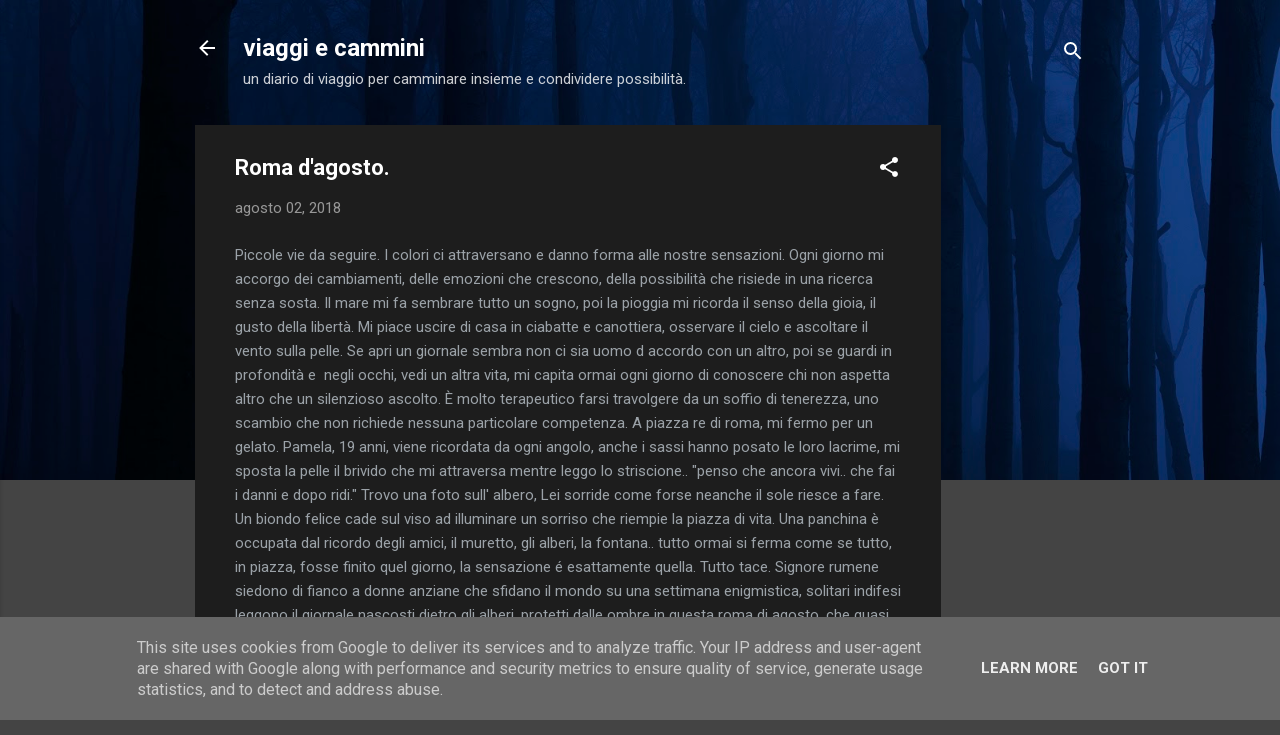

--- FILE ---
content_type: text/html; charset=utf-8
request_url: https://www.google.com/recaptcha/api2/aframe
body_size: 266
content:
<!DOCTYPE HTML><html><head><meta http-equiv="content-type" content="text/html; charset=UTF-8"></head><body><script nonce="VLIus60qoX171_A0B0wD0g">/** Anti-fraud and anti-abuse applications only. See google.com/recaptcha */ try{var clients={'sodar':'https://pagead2.googlesyndication.com/pagead/sodar?'};window.addEventListener("message",function(a){try{if(a.source===window.parent){var b=JSON.parse(a.data);var c=clients[b['id']];if(c){var d=document.createElement('img');d.src=c+b['params']+'&rc='+(localStorage.getItem("rc::a")?sessionStorage.getItem("rc::b"):"");window.document.body.appendChild(d);sessionStorage.setItem("rc::e",parseInt(sessionStorage.getItem("rc::e")||0)+1);localStorage.setItem("rc::h",'1764734069136');}}}catch(b){}});window.parent.postMessage("_grecaptcha_ready", "*");}catch(b){}</script></body></html>